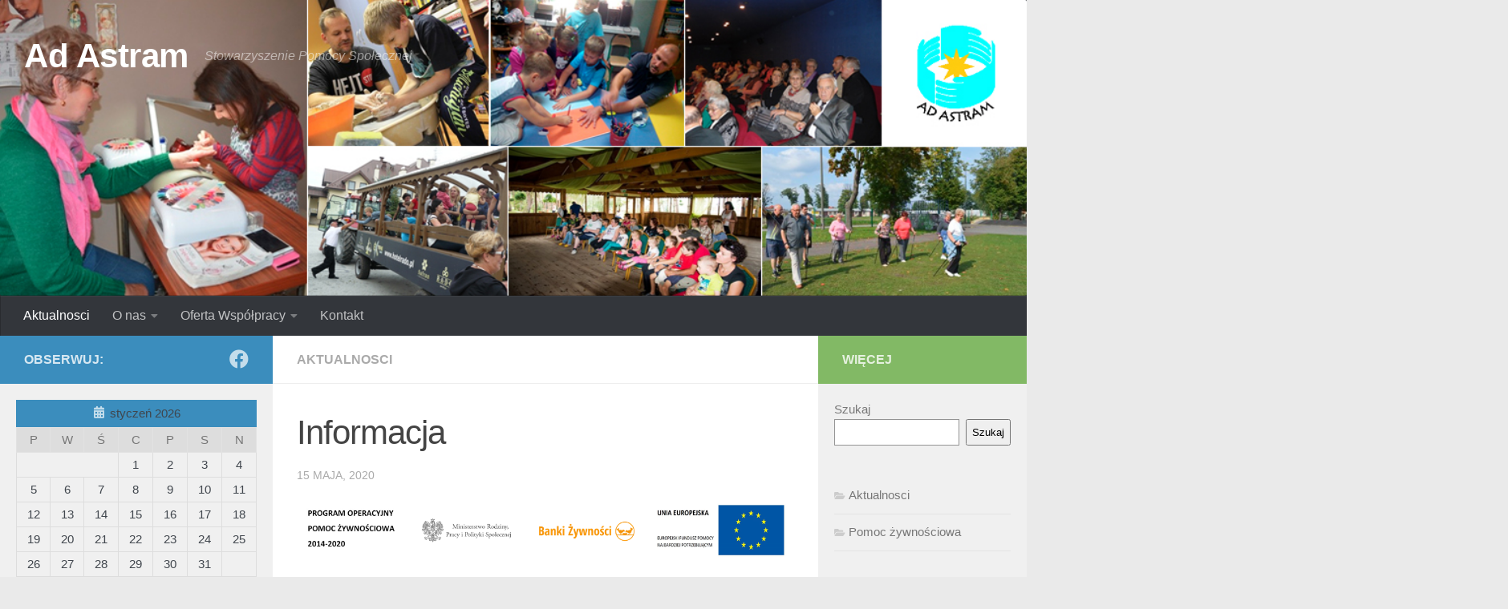

--- FILE ---
content_type: text/html; charset=UTF-8
request_url: http://www.ad-astram.pl/informacja-35/
body_size: 12923
content:
<!DOCTYPE html>
<html class="no-js" lang="pl-PL">
<head>
  <meta charset="UTF-8">
  <meta name="viewport" content="width=device-width, initial-scale=1.0">
  <link rel="profile" href="https://gmpg.org/xfn/11" />
  <link rel="pingback" href="http://www.ad-astram.pl/xmlrpc.php">

  <title>Informacja &#8211; Ad Astram</title>
<meta name='robots' content='max-image-preview:large' />
<script>document.documentElement.className = document.documentElement.className.replace("no-js","js");</script>
<link rel="alternate" type="application/rss+xml" title="Ad Astram &raquo; Kanał z wpisami" href="http://www.ad-astram.pl/feed/" />
<link rel="alternate" type="application/rss+xml" title="Ad Astram &raquo; Kanał z komentarzami" href="http://www.ad-astram.pl/comments/feed/" />
<link rel="alternate" type="application/rss+xml" title="Ad Astram &raquo; Informacja Kanał z komentarzami" href="http://www.ad-astram.pl/informacja-35/feed/" />
<script>
window._wpemojiSettings = {"baseUrl":"https:\/\/s.w.org\/images\/core\/emoji\/14.0.0\/72x72\/","ext":".png","svgUrl":"https:\/\/s.w.org\/images\/core\/emoji\/14.0.0\/svg\/","svgExt":".svg","source":{"concatemoji":"http:\/\/www.ad-astram.pl\/wp-includes\/js\/wp-emoji-release.min.js?ver=6.1.7"}};
/*! This file is auto-generated */
!function(e,a,t){var n,r,o,i=a.createElement("canvas"),p=i.getContext&&i.getContext("2d");function s(e,t){var a=String.fromCharCode,e=(p.clearRect(0,0,i.width,i.height),p.fillText(a.apply(this,e),0,0),i.toDataURL());return p.clearRect(0,0,i.width,i.height),p.fillText(a.apply(this,t),0,0),e===i.toDataURL()}function c(e){var t=a.createElement("script");t.src=e,t.defer=t.type="text/javascript",a.getElementsByTagName("head")[0].appendChild(t)}for(o=Array("flag","emoji"),t.supports={everything:!0,everythingExceptFlag:!0},r=0;r<o.length;r++)t.supports[o[r]]=function(e){if(p&&p.fillText)switch(p.textBaseline="top",p.font="600 32px Arial",e){case"flag":return s([127987,65039,8205,9895,65039],[127987,65039,8203,9895,65039])?!1:!s([55356,56826,55356,56819],[55356,56826,8203,55356,56819])&&!s([55356,57332,56128,56423,56128,56418,56128,56421,56128,56430,56128,56423,56128,56447],[55356,57332,8203,56128,56423,8203,56128,56418,8203,56128,56421,8203,56128,56430,8203,56128,56423,8203,56128,56447]);case"emoji":return!s([129777,127995,8205,129778,127999],[129777,127995,8203,129778,127999])}return!1}(o[r]),t.supports.everything=t.supports.everything&&t.supports[o[r]],"flag"!==o[r]&&(t.supports.everythingExceptFlag=t.supports.everythingExceptFlag&&t.supports[o[r]]);t.supports.everythingExceptFlag=t.supports.everythingExceptFlag&&!t.supports.flag,t.DOMReady=!1,t.readyCallback=function(){t.DOMReady=!0},t.supports.everything||(n=function(){t.readyCallback()},a.addEventListener?(a.addEventListener("DOMContentLoaded",n,!1),e.addEventListener("load",n,!1)):(e.attachEvent("onload",n),a.attachEvent("onreadystatechange",function(){"complete"===a.readyState&&t.readyCallback()})),(e=t.source||{}).concatemoji?c(e.concatemoji):e.wpemoji&&e.twemoji&&(c(e.twemoji),c(e.wpemoji)))}(window,document,window._wpemojiSettings);
</script>
<style>
img.wp-smiley,
img.emoji {
	display: inline !important;
	border: none !important;
	box-shadow: none !important;
	height: 1em !important;
	width: 1em !important;
	margin: 0 0.07em !important;
	vertical-align: -0.1em !important;
	background: none !important;
	padding: 0 !important;
}
</style>
	<link rel='stylesheet' id='wp-block-library-css' href='http://www.ad-astram.pl/wp-includes/css/dist/block-library/style.min.css?ver=6.1.7' media='all' />
<link rel='stylesheet' id='classic-theme-styles-css' href='http://www.ad-astram.pl/wp-includes/css/classic-themes.min.css?ver=1' media='all' />
<style id='global-styles-inline-css'>
body{--wp--preset--color--black: #000000;--wp--preset--color--cyan-bluish-gray: #abb8c3;--wp--preset--color--white: #ffffff;--wp--preset--color--pale-pink: #f78da7;--wp--preset--color--vivid-red: #cf2e2e;--wp--preset--color--luminous-vivid-orange: #ff6900;--wp--preset--color--luminous-vivid-amber: #fcb900;--wp--preset--color--light-green-cyan: #7bdcb5;--wp--preset--color--vivid-green-cyan: #00d084;--wp--preset--color--pale-cyan-blue: #8ed1fc;--wp--preset--color--vivid-cyan-blue: #0693e3;--wp--preset--color--vivid-purple: #9b51e0;--wp--preset--gradient--vivid-cyan-blue-to-vivid-purple: linear-gradient(135deg,rgba(6,147,227,1) 0%,rgb(155,81,224) 100%);--wp--preset--gradient--light-green-cyan-to-vivid-green-cyan: linear-gradient(135deg,rgb(122,220,180) 0%,rgb(0,208,130) 100%);--wp--preset--gradient--luminous-vivid-amber-to-luminous-vivid-orange: linear-gradient(135deg,rgba(252,185,0,1) 0%,rgba(255,105,0,1) 100%);--wp--preset--gradient--luminous-vivid-orange-to-vivid-red: linear-gradient(135deg,rgba(255,105,0,1) 0%,rgb(207,46,46) 100%);--wp--preset--gradient--very-light-gray-to-cyan-bluish-gray: linear-gradient(135deg,rgb(238,238,238) 0%,rgb(169,184,195) 100%);--wp--preset--gradient--cool-to-warm-spectrum: linear-gradient(135deg,rgb(74,234,220) 0%,rgb(151,120,209) 20%,rgb(207,42,186) 40%,rgb(238,44,130) 60%,rgb(251,105,98) 80%,rgb(254,248,76) 100%);--wp--preset--gradient--blush-light-purple: linear-gradient(135deg,rgb(255,206,236) 0%,rgb(152,150,240) 100%);--wp--preset--gradient--blush-bordeaux: linear-gradient(135deg,rgb(254,205,165) 0%,rgb(254,45,45) 50%,rgb(107,0,62) 100%);--wp--preset--gradient--luminous-dusk: linear-gradient(135deg,rgb(255,203,112) 0%,rgb(199,81,192) 50%,rgb(65,88,208) 100%);--wp--preset--gradient--pale-ocean: linear-gradient(135deg,rgb(255,245,203) 0%,rgb(182,227,212) 50%,rgb(51,167,181) 100%);--wp--preset--gradient--electric-grass: linear-gradient(135deg,rgb(202,248,128) 0%,rgb(113,206,126) 100%);--wp--preset--gradient--midnight: linear-gradient(135deg,rgb(2,3,129) 0%,rgb(40,116,252) 100%);--wp--preset--duotone--dark-grayscale: url('#wp-duotone-dark-grayscale');--wp--preset--duotone--grayscale: url('#wp-duotone-grayscale');--wp--preset--duotone--purple-yellow: url('#wp-duotone-purple-yellow');--wp--preset--duotone--blue-red: url('#wp-duotone-blue-red');--wp--preset--duotone--midnight: url('#wp-duotone-midnight');--wp--preset--duotone--magenta-yellow: url('#wp-duotone-magenta-yellow');--wp--preset--duotone--purple-green: url('#wp-duotone-purple-green');--wp--preset--duotone--blue-orange: url('#wp-duotone-blue-orange');--wp--preset--font-size--small: 13px;--wp--preset--font-size--medium: 20px;--wp--preset--font-size--large: 36px;--wp--preset--font-size--x-large: 42px;--wp--preset--spacing--20: 0.44rem;--wp--preset--spacing--30: 0.67rem;--wp--preset--spacing--40: 1rem;--wp--preset--spacing--50: 1.5rem;--wp--preset--spacing--60: 2.25rem;--wp--preset--spacing--70: 3.38rem;--wp--preset--spacing--80: 5.06rem;}:where(.is-layout-flex){gap: 0.5em;}body .is-layout-flow > .alignleft{float: left;margin-inline-start: 0;margin-inline-end: 2em;}body .is-layout-flow > .alignright{float: right;margin-inline-start: 2em;margin-inline-end: 0;}body .is-layout-flow > .aligncenter{margin-left: auto !important;margin-right: auto !important;}body .is-layout-constrained > .alignleft{float: left;margin-inline-start: 0;margin-inline-end: 2em;}body .is-layout-constrained > .alignright{float: right;margin-inline-start: 2em;margin-inline-end: 0;}body .is-layout-constrained > .aligncenter{margin-left: auto !important;margin-right: auto !important;}body .is-layout-constrained > :where(:not(.alignleft):not(.alignright):not(.alignfull)){max-width: var(--wp--style--global--content-size);margin-left: auto !important;margin-right: auto !important;}body .is-layout-constrained > .alignwide{max-width: var(--wp--style--global--wide-size);}body .is-layout-flex{display: flex;}body .is-layout-flex{flex-wrap: wrap;align-items: center;}body .is-layout-flex > *{margin: 0;}:where(.wp-block-columns.is-layout-flex){gap: 2em;}.has-black-color{color: var(--wp--preset--color--black) !important;}.has-cyan-bluish-gray-color{color: var(--wp--preset--color--cyan-bluish-gray) !important;}.has-white-color{color: var(--wp--preset--color--white) !important;}.has-pale-pink-color{color: var(--wp--preset--color--pale-pink) !important;}.has-vivid-red-color{color: var(--wp--preset--color--vivid-red) !important;}.has-luminous-vivid-orange-color{color: var(--wp--preset--color--luminous-vivid-orange) !important;}.has-luminous-vivid-amber-color{color: var(--wp--preset--color--luminous-vivid-amber) !important;}.has-light-green-cyan-color{color: var(--wp--preset--color--light-green-cyan) !important;}.has-vivid-green-cyan-color{color: var(--wp--preset--color--vivid-green-cyan) !important;}.has-pale-cyan-blue-color{color: var(--wp--preset--color--pale-cyan-blue) !important;}.has-vivid-cyan-blue-color{color: var(--wp--preset--color--vivid-cyan-blue) !important;}.has-vivid-purple-color{color: var(--wp--preset--color--vivid-purple) !important;}.has-black-background-color{background-color: var(--wp--preset--color--black) !important;}.has-cyan-bluish-gray-background-color{background-color: var(--wp--preset--color--cyan-bluish-gray) !important;}.has-white-background-color{background-color: var(--wp--preset--color--white) !important;}.has-pale-pink-background-color{background-color: var(--wp--preset--color--pale-pink) !important;}.has-vivid-red-background-color{background-color: var(--wp--preset--color--vivid-red) !important;}.has-luminous-vivid-orange-background-color{background-color: var(--wp--preset--color--luminous-vivid-orange) !important;}.has-luminous-vivid-amber-background-color{background-color: var(--wp--preset--color--luminous-vivid-amber) !important;}.has-light-green-cyan-background-color{background-color: var(--wp--preset--color--light-green-cyan) !important;}.has-vivid-green-cyan-background-color{background-color: var(--wp--preset--color--vivid-green-cyan) !important;}.has-pale-cyan-blue-background-color{background-color: var(--wp--preset--color--pale-cyan-blue) !important;}.has-vivid-cyan-blue-background-color{background-color: var(--wp--preset--color--vivid-cyan-blue) !important;}.has-vivid-purple-background-color{background-color: var(--wp--preset--color--vivid-purple) !important;}.has-black-border-color{border-color: var(--wp--preset--color--black) !important;}.has-cyan-bluish-gray-border-color{border-color: var(--wp--preset--color--cyan-bluish-gray) !important;}.has-white-border-color{border-color: var(--wp--preset--color--white) !important;}.has-pale-pink-border-color{border-color: var(--wp--preset--color--pale-pink) !important;}.has-vivid-red-border-color{border-color: var(--wp--preset--color--vivid-red) !important;}.has-luminous-vivid-orange-border-color{border-color: var(--wp--preset--color--luminous-vivid-orange) !important;}.has-luminous-vivid-amber-border-color{border-color: var(--wp--preset--color--luminous-vivid-amber) !important;}.has-light-green-cyan-border-color{border-color: var(--wp--preset--color--light-green-cyan) !important;}.has-vivid-green-cyan-border-color{border-color: var(--wp--preset--color--vivid-green-cyan) !important;}.has-pale-cyan-blue-border-color{border-color: var(--wp--preset--color--pale-cyan-blue) !important;}.has-vivid-cyan-blue-border-color{border-color: var(--wp--preset--color--vivid-cyan-blue) !important;}.has-vivid-purple-border-color{border-color: var(--wp--preset--color--vivid-purple) !important;}.has-vivid-cyan-blue-to-vivid-purple-gradient-background{background: var(--wp--preset--gradient--vivid-cyan-blue-to-vivid-purple) !important;}.has-light-green-cyan-to-vivid-green-cyan-gradient-background{background: var(--wp--preset--gradient--light-green-cyan-to-vivid-green-cyan) !important;}.has-luminous-vivid-amber-to-luminous-vivid-orange-gradient-background{background: var(--wp--preset--gradient--luminous-vivid-amber-to-luminous-vivid-orange) !important;}.has-luminous-vivid-orange-to-vivid-red-gradient-background{background: var(--wp--preset--gradient--luminous-vivid-orange-to-vivid-red) !important;}.has-very-light-gray-to-cyan-bluish-gray-gradient-background{background: var(--wp--preset--gradient--very-light-gray-to-cyan-bluish-gray) !important;}.has-cool-to-warm-spectrum-gradient-background{background: var(--wp--preset--gradient--cool-to-warm-spectrum) !important;}.has-blush-light-purple-gradient-background{background: var(--wp--preset--gradient--blush-light-purple) !important;}.has-blush-bordeaux-gradient-background{background: var(--wp--preset--gradient--blush-bordeaux) !important;}.has-luminous-dusk-gradient-background{background: var(--wp--preset--gradient--luminous-dusk) !important;}.has-pale-ocean-gradient-background{background: var(--wp--preset--gradient--pale-ocean) !important;}.has-electric-grass-gradient-background{background: var(--wp--preset--gradient--electric-grass) !important;}.has-midnight-gradient-background{background: var(--wp--preset--gradient--midnight) !important;}.has-small-font-size{font-size: var(--wp--preset--font-size--small) !important;}.has-medium-font-size{font-size: var(--wp--preset--font-size--medium) !important;}.has-large-font-size{font-size: var(--wp--preset--font-size--large) !important;}.has-x-large-font-size{font-size: var(--wp--preset--font-size--x-large) !important;}
.wp-block-navigation a:where(:not(.wp-element-button)){color: inherit;}
:where(.wp-block-columns.is-layout-flex){gap: 2em;}
.wp-block-pullquote{font-size: 1.5em;line-height: 1.6;}
</style>
<link rel='stylesheet' id='hueman-main-style-css' href='http://www.ad-astram.pl/wp-content/themes/hueman/assets/front/css/main.min.css?ver=3.7.23' media='all' />
<style id='hueman-main-style-inline-css'>
body { font-family:Arial, sans-serif;font-size:1.00rem }@media only screen and (min-width: 720px) {
        .nav > li { font-size:1.00rem; }
      }.boxed #wrapper, .container-inner { max-width: 1920px; }@media only screen and (min-width: 720px) {
                .boxed .desktop-sticky {
                  width: 1920px;
                }
              }.sidebar .widget { padding-left: 20px; padding-right: 20px; padding-top: 20px; }::selection { background-color: #3b8dbd; }
::-moz-selection { background-color: #3b8dbd; }a,a>span.hu-external::after,.themeform label .required,#flexslider-featured .flex-direction-nav .flex-next:hover,#flexslider-featured .flex-direction-nav .flex-prev:hover,.post-hover:hover .post-title a,.post-title a:hover,.sidebar.s1 .post-nav li a:hover i,.content .post-nav li a:hover i,.post-related a:hover,.sidebar.s1 .widget_rss ul li a,#footer .widget_rss ul li a,.sidebar.s1 .widget_calendar a,#footer .widget_calendar a,.sidebar.s1 .alx-tab .tab-item-category a,.sidebar.s1 .alx-posts .post-item-category a,.sidebar.s1 .alx-tab li:hover .tab-item-title a,.sidebar.s1 .alx-tab li:hover .tab-item-comment a,.sidebar.s1 .alx-posts li:hover .post-item-title a,#footer .alx-tab .tab-item-category a,#footer .alx-posts .post-item-category a,#footer .alx-tab li:hover .tab-item-title a,#footer .alx-tab li:hover .tab-item-comment a,#footer .alx-posts li:hover .post-item-title a,.comment-tabs li.active a,.comment-awaiting-moderation,.child-menu a:hover,.child-menu .current_page_item > a,.wp-pagenavi a{ color: #3b8dbd; }input[type="submit"],.themeform button[type="submit"],.sidebar.s1 .sidebar-top,.sidebar.s1 .sidebar-toggle,#flexslider-featured .flex-control-nav li a.flex-active,.post-tags a:hover,.sidebar.s1 .widget_calendar caption,#footer .widget_calendar caption,.author-bio .bio-avatar:after,.commentlist li.bypostauthor > .comment-body:after,.commentlist li.comment-author-admin > .comment-body:after{ background-color: #3b8dbd; }.post-format .format-container { border-color: #3b8dbd; }.sidebar.s1 .alx-tabs-nav li.active a,#footer .alx-tabs-nav li.active a,.comment-tabs li.active a,.wp-pagenavi a:hover,.wp-pagenavi a:active,.wp-pagenavi span.current{ border-bottom-color: #3b8dbd!important; }.sidebar.s2 .post-nav li a:hover i,
.sidebar.s2 .widget_rss ul li a,
.sidebar.s2 .widget_calendar a,
.sidebar.s2 .alx-tab .tab-item-category a,
.sidebar.s2 .alx-posts .post-item-category a,
.sidebar.s2 .alx-tab li:hover .tab-item-title a,
.sidebar.s2 .alx-tab li:hover .tab-item-comment a,
.sidebar.s2 .alx-posts li:hover .post-item-title a { color: #82b965; }
.sidebar.s2 .sidebar-top,.sidebar.s2 .sidebar-toggle,.post-comments,.jp-play-bar,.jp-volume-bar-value,.sidebar.s2 .widget_calendar caption{ background-color: #82b965; }.sidebar.s2 .alx-tabs-nav li.active a { border-bottom-color: #82b965; }
.post-comments::before { border-right-color: #82b965; }
      .search-expand,
              #nav-topbar.nav-container { background-color: #26272b}@media only screen and (min-width: 720px) {
                #nav-topbar .nav ul { background-color: #26272b; }
              }.is-scrolled #header .nav-container.desktop-sticky,
              .is-scrolled #header .search-expand { background-color: #26272b; background-color: rgba(38,39,43,0.90) }.is-scrolled .topbar-transparent #nav-topbar.desktop-sticky .nav ul { background-color: #26272b; background-color: rgba(38,39,43,0.95) }#header { background-color: #33363b; }
@media only screen and (min-width: 720px) {
  #nav-header .nav ul { background-color: #33363b; }
}
        #header #nav-mobile { background-color: #33363b; }.is-scrolled #header #nav-mobile { background-color: #33363b; background-color: rgba(51,54,59,0.90) }#nav-header.nav-container, #main-header-search .search-expand { background-color: #33363b; }
@media only screen and (min-width: 720px) {
  #nav-header .nav ul { background-color: #33363b; }
}
        img { -webkit-border-radius: 2px; border-radius: 2px; }body { background-color: #eaeaea; }
</style>
<link rel='stylesheet' id='hueman-font-awesome-css' href='http://www.ad-astram.pl/wp-content/themes/hueman/assets/front/css/font-awesome.min.css?ver=3.7.23' media='all' />
<script src='http://www.ad-astram.pl/wp-content/themes/hueman/assets/front/js/libs/mobile-detect.min.js?ver=3.7.23' id='mobile-detect-js' defer></script>
<script src='http://www.ad-astram.pl/wp-includes/js/jquery/jquery.min.js?ver=3.6.1' id='jquery-core-js'></script>
<script src='http://www.ad-astram.pl/wp-includes/js/jquery/jquery-migrate.min.js?ver=3.3.2' id='jquery-migrate-js'></script>
<link rel="https://api.w.org/" href="http://www.ad-astram.pl/wp-json/" /><link rel="alternate" type="application/json" href="http://www.ad-astram.pl/wp-json/wp/v2/posts/1285" /><link rel="EditURI" type="application/rsd+xml" title="RSD" href="http://www.ad-astram.pl/xmlrpc.php?rsd" />
<link rel="wlwmanifest" type="application/wlwmanifest+xml" href="http://www.ad-astram.pl/wp-includes/wlwmanifest.xml" />
<meta name="generator" content="WordPress 6.1.7" />
<link rel="canonical" href="http://www.ad-astram.pl/informacja-35/" />
<link rel='shortlink' href='http://www.ad-astram.pl/?p=1285' />
<link rel="alternate" type="application/json+oembed" href="http://www.ad-astram.pl/wp-json/oembed/1.0/embed?url=http%3A%2F%2Fwww.ad-astram.pl%2Finformacja-35%2F" />
<link rel="alternate" type="text/xml+oembed" href="http://www.ad-astram.pl/wp-json/oembed/1.0/embed?url=http%3A%2F%2Fwww.ad-astram.pl%2Finformacja-35%2F&#038;format=xml" />
    <link rel="preload" as="font" type="font/woff2" href="http://www.ad-astram.pl/wp-content/themes/hueman/assets/front/webfonts/fa-brands-400.woff2?v=5.15.2" crossorigin="anonymous"/>
    <link rel="preload" as="font" type="font/woff2" href="http://www.ad-astram.pl/wp-content/themes/hueman/assets/front/webfonts/fa-regular-400.woff2?v=5.15.2" crossorigin="anonymous"/>
    <link rel="preload" as="font" type="font/woff2" href="http://www.ad-astram.pl/wp-content/themes/hueman/assets/front/webfonts/fa-solid-900.woff2?v=5.15.2" crossorigin="anonymous"/>
  <!--[if lt IE 9]>
<script src="http://www.ad-astram.pl/wp-content/themes/hueman/assets/front/js/ie/html5shiv-printshiv.min.js"></script>
<script src="http://www.ad-astram.pl/wp-content/themes/hueman/assets/front/js/ie/selectivizr.js"></script>
<![endif]-->
<meta name="generator" content="Powered by WPBakery Page Builder - drag and drop page builder for WordPress."/>
<noscript><style> .wpb_animate_when_almost_visible { opacity: 1; }</style></noscript></head>

<body class="post-template-default single single-post postid-1285 single-format-standard wp-embed-responsive col-3cm boxed header-desktop-sticky header-mobile-sticky hu-header-img-natural-height hueman-3-7-23 chrome wpb-js-composer js-comp-ver-6.10.0 vc_responsive">
<svg xmlns="http://www.w3.org/2000/svg" viewBox="0 0 0 0" width="0" height="0" focusable="false" role="none" style="visibility: hidden; position: absolute; left: -9999px; overflow: hidden;" ><defs><filter id="wp-duotone-dark-grayscale"><feColorMatrix color-interpolation-filters="sRGB" type="matrix" values=" .299 .587 .114 0 0 .299 .587 .114 0 0 .299 .587 .114 0 0 .299 .587 .114 0 0 " /><feComponentTransfer color-interpolation-filters="sRGB" ><feFuncR type="table" tableValues="0 0.49803921568627" /><feFuncG type="table" tableValues="0 0.49803921568627" /><feFuncB type="table" tableValues="0 0.49803921568627" /><feFuncA type="table" tableValues="1 1" /></feComponentTransfer><feComposite in2="SourceGraphic" operator="in" /></filter></defs></svg><svg xmlns="http://www.w3.org/2000/svg" viewBox="0 0 0 0" width="0" height="0" focusable="false" role="none" style="visibility: hidden; position: absolute; left: -9999px; overflow: hidden;" ><defs><filter id="wp-duotone-grayscale"><feColorMatrix color-interpolation-filters="sRGB" type="matrix" values=" .299 .587 .114 0 0 .299 .587 .114 0 0 .299 .587 .114 0 0 .299 .587 .114 0 0 " /><feComponentTransfer color-interpolation-filters="sRGB" ><feFuncR type="table" tableValues="0 1" /><feFuncG type="table" tableValues="0 1" /><feFuncB type="table" tableValues="0 1" /><feFuncA type="table" tableValues="1 1" /></feComponentTransfer><feComposite in2="SourceGraphic" operator="in" /></filter></defs></svg><svg xmlns="http://www.w3.org/2000/svg" viewBox="0 0 0 0" width="0" height="0" focusable="false" role="none" style="visibility: hidden; position: absolute; left: -9999px; overflow: hidden;" ><defs><filter id="wp-duotone-purple-yellow"><feColorMatrix color-interpolation-filters="sRGB" type="matrix" values=" .299 .587 .114 0 0 .299 .587 .114 0 0 .299 .587 .114 0 0 .299 .587 .114 0 0 " /><feComponentTransfer color-interpolation-filters="sRGB" ><feFuncR type="table" tableValues="0.54901960784314 0.98823529411765" /><feFuncG type="table" tableValues="0 1" /><feFuncB type="table" tableValues="0.71764705882353 0.25490196078431" /><feFuncA type="table" tableValues="1 1" /></feComponentTransfer><feComposite in2="SourceGraphic" operator="in" /></filter></defs></svg><svg xmlns="http://www.w3.org/2000/svg" viewBox="0 0 0 0" width="0" height="0" focusable="false" role="none" style="visibility: hidden; position: absolute; left: -9999px; overflow: hidden;" ><defs><filter id="wp-duotone-blue-red"><feColorMatrix color-interpolation-filters="sRGB" type="matrix" values=" .299 .587 .114 0 0 .299 .587 .114 0 0 .299 .587 .114 0 0 .299 .587 .114 0 0 " /><feComponentTransfer color-interpolation-filters="sRGB" ><feFuncR type="table" tableValues="0 1" /><feFuncG type="table" tableValues="0 0.27843137254902" /><feFuncB type="table" tableValues="0.5921568627451 0.27843137254902" /><feFuncA type="table" tableValues="1 1" /></feComponentTransfer><feComposite in2="SourceGraphic" operator="in" /></filter></defs></svg><svg xmlns="http://www.w3.org/2000/svg" viewBox="0 0 0 0" width="0" height="0" focusable="false" role="none" style="visibility: hidden; position: absolute; left: -9999px; overflow: hidden;" ><defs><filter id="wp-duotone-midnight"><feColorMatrix color-interpolation-filters="sRGB" type="matrix" values=" .299 .587 .114 0 0 .299 .587 .114 0 0 .299 .587 .114 0 0 .299 .587 .114 0 0 " /><feComponentTransfer color-interpolation-filters="sRGB" ><feFuncR type="table" tableValues="0 0" /><feFuncG type="table" tableValues="0 0.64705882352941" /><feFuncB type="table" tableValues="0 1" /><feFuncA type="table" tableValues="1 1" /></feComponentTransfer><feComposite in2="SourceGraphic" operator="in" /></filter></defs></svg><svg xmlns="http://www.w3.org/2000/svg" viewBox="0 0 0 0" width="0" height="0" focusable="false" role="none" style="visibility: hidden; position: absolute; left: -9999px; overflow: hidden;" ><defs><filter id="wp-duotone-magenta-yellow"><feColorMatrix color-interpolation-filters="sRGB" type="matrix" values=" .299 .587 .114 0 0 .299 .587 .114 0 0 .299 .587 .114 0 0 .299 .587 .114 0 0 " /><feComponentTransfer color-interpolation-filters="sRGB" ><feFuncR type="table" tableValues="0.78039215686275 1" /><feFuncG type="table" tableValues="0 0.94901960784314" /><feFuncB type="table" tableValues="0.35294117647059 0.47058823529412" /><feFuncA type="table" tableValues="1 1" /></feComponentTransfer><feComposite in2="SourceGraphic" operator="in" /></filter></defs></svg><svg xmlns="http://www.w3.org/2000/svg" viewBox="0 0 0 0" width="0" height="0" focusable="false" role="none" style="visibility: hidden; position: absolute; left: -9999px; overflow: hidden;" ><defs><filter id="wp-duotone-purple-green"><feColorMatrix color-interpolation-filters="sRGB" type="matrix" values=" .299 .587 .114 0 0 .299 .587 .114 0 0 .299 .587 .114 0 0 .299 .587 .114 0 0 " /><feComponentTransfer color-interpolation-filters="sRGB" ><feFuncR type="table" tableValues="0.65098039215686 0.40392156862745" /><feFuncG type="table" tableValues="0 1" /><feFuncB type="table" tableValues="0.44705882352941 0.4" /><feFuncA type="table" tableValues="1 1" /></feComponentTransfer><feComposite in2="SourceGraphic" operator="in" /></filter></defs></svg><svg xmlns="http://www.w3.org/2000/svg" viewBox="0 0 0 0" width="0" height="0" focusable="false" role="none" style="visibility: hidden; position: absolute; left: -9999px; overflow: hidden;" ><defs><filter id="wp-duotone-blue-orange"><feColorMatrix color-interpolation-filters="sRGB" type="matrix" values=" .299 .587 .114 0 0 .299 .587 .114 0 0 .299 .587 .114 0 0 .299 .587 .114 0 0 " /><feComponentTransfer color-interpolation-filters="sRGB" ><feFuncR type="table" tableValues="0.098039215686275 1" /><feFuncG type="table" tableValues="0 0.66274509803922" /><feFuncB type="table" tableValues="0.84705882352941 0.41960784313725" /><feFuncA type="table" tableValues="1 1" /></feComponentTransfer><feComposite in2="SourceGraphic" operator="in" /></filter></defs></svg><div id="wrapper">
  <a class="screen-reader-text skip-link" href="#content">Skip to content</a>
  
  <header id="header" class="main-menu-mobile-on one-mobile-menu main_menu header-ads-desktop  topbar-transparent has-header-img">
        <nav class="nav-container group mobile-menu mobile-sticky " id="nav-mobile" data-menu-id="header-1">
  <div class="mobile-title-logo-in-header"><p class="site-title">                  <a class="custom-logo-link" href="http://www.ad-astram.pl/" rel="home" title="Ad Astram | Strona główna">Ad Astram</a>                </p></div>
        
                    <!-- <div class="ham__navbar-toggler collapsed" aria-expanded="false">
          <div class="ham__navbar-span-wrapper">
            <span class="ham-toggler-menu__span"></span>
          </div>
        </div> -->
        <button class="ham__navbar-toggler-two collapsed" title="Menu" aria-expanded="false">
          <span class="ham__navbar-span-wrapper">
            <span class="line line-1"></span>
            <span class="line line-2"></span>
            <span class="line line-3"></span>
          </span>
        </button>
            
      <div class="nav-text"></div>
      <div class="nav-wrap container">
                  <ul class="nav container-inner group mobile-search">
                            <li>
                  <form role="search" method="get" class="search-form" action="http://www.ad-astram.pl/">
				<label>
					<span class="screen-reader-text">Szukaj:</span>
					<input type="search" class="search-field" placeholder="Szukaj &hellip;" value="" name="s" />
				</label>
				<input type="submit" class="search-submit" value="Szukaj" />
			</form>                </li>
                      </ul>
                <ul id="menu-ad-astram-menu" class="nav container-inner group"><li id="menu-item-2162" class="menu-item menu-item-type-taxonomy menu-item-object-category current-post-ancestor current-menu-parent current-post-parent menu-item-2162"><a href="http://www.ad-astram.pl/category/aktualnosci/">Aktualnosci</a></li>
<li id="menu-item-2133" class="menu-item menu-item-type-post_type menu-item-object-page menu-item-has-children menu-item-2133"><a href="http://www.ad-astram.pl/o-nas/">O nas</a>
<ul class="sub-menu">
	<li id="menu-item-2137" class="menu-item menu-item-type-post_type menu-item-object-page menu-item-2137"><a href="http://www.ad-astram.pl/cel/">Cel</a></li>
	<li id="menu-item-2163" class="menu-item menu-item-type-taxonomy menu-item-object-category menu-item-2163"><a href="http://www.ad-astram.pl/category/pomoc-zywnosciowa/">Pomoc żywnościowa</a></li>
	<li id="menu-item-2134" class="menu-item menu-item-type-post_type menu-item-object-page menu-item-has-children menu-item-2134"><a href="http://www.ad-astram.pl/zrealizowane-projekty-i-programy/">Zrealizowane projekty i programy</a>
	<ul class="sub-menu">
		<li id="menu-item-2150" class="menu-item menu-item-type-post_type menu-item-object-page menu-item-2150"><a href="http://www.ad-astram.pl/rok-2014/">Rok 2014</a></li>
		<li id="menu-item-2151" class="menu-item menu-item-type-post_type menu-item-object-page menu-item-2151"><a href="http://www.ad-astram.pl/rok-2013/">Rok 2013</a></li>
		<li id="menu-item-2152" class="menu-item menu-item-type-post_type menu-item-object-page menu-item-2152"><a href="http://www.ad-astram.pl/rok-2012/">Rok 2012</a></li>
		<li id="menu-item-2153" class="menu-item menu-item-type-post_type menu-item-object-page menu-item-2153"><a href="http://www.ad-astram.pl/rok-2011/">Rok 2011</a></li>
		<li id="menu-item-2154" class="menu-item menu-item-type-post_type menu-item-object-page menu-item-2154"><a href="http://www.ad-astram.pl/rok-2010/">Rok 2010</a></li>
		<li id="menu-item-2155" class="menu-item menu-item-type-post_type menu-item-object-page menu-item-2155"><a href="http://www.ad-astram.pl/rok-2009/">Rok 2009</a></li>
		<li id="menu-item-2156" class="menu-item menu-item-type-post_type menu-item-object-page menu-item-2156"><a href="http://www.ad-astram.pl/rok-2008/">Rok 2008</a></li>
		<li id="menu-item-2157" class="menu-item menu-item-type-post_type menu-item-object-page menu-item-2157"><a href="http://www.ad-astram.pl/rok-2007/">Rok 2007</a></li>
	</ul>
</li>
	<li id="menu-item-2140" class="menu-item menu-item-type-post_type menu-item-object-page menu-item-has-children menu-item-2140"><a href="http://www.ad-astram.pl/sprawozdania/">Sprawozdania</a>
	<ul class="sub-menu">
		<li id="menu-item-2462" class="menu-item menu-item-type-taxonomy menu-item-object-category menu-item-2462"><a href="http://www.ad-astram.pl/category/sprawozdania/">Sprawozdania</a></li>
	</ul>
</li>
	<li id="menu-item-2138" class="menu-item menu-item-type-post_type menu-item-object-page menu-item-2138"><a href="http://www.ad-astram.pl/1-procent/">1.5 Procent</a></li>
</ul>
</li>
<li id="menu-item-2135" class="menu-item menu-item-type-post_type menu-item-object-page menu-item-has-children menu-item-2135"><a href="http://www.ad-astram.pl/oferta-wspolpracy/">Oferta Współpracy</a>
<ul class="sub-menu">
	<li id="menu-item-2139" class="menu-item menu-item-type-post_type menu-item-object-page menu-item-2139"><a href="http://www.ad-astram.pl/wypozyczalnia-strojow-karnawalowych/">Wypożyczalnia strojów karnawałowych</a></li>
</ul>
</li>
<li id="menu-item-2136" class="menu-item menu-item-type-post_type menu-item-object-page menu-item-2136"><a href="http://www.ad-astram.pl/kontakt/">Kontakt</a></li>
</ul>      </div>
</nav><!--/#nav-topbar-->  
  
  <div class="container group">
        <div class="container-inner">

                <div id="header-image-wrap">
              <div class="group hu-pad central-header-zone">
                                        <div class="logo-tagline-group">
                          <p class="site-title">                  <a class="custom-logo-link" href="http://www.ad-astram.pl/" rel="home" title="Ad Astram | Strona główna">Ad Astram</a>                </p>                                                        <p class="site-description">Stowarzyszenie Pomocy Społecznej</p>
                                                </div>
                                                          <div id="header-widgets">
                                                </div><!--/#header-ads-->
                                </div>

              <a href="http://www.ad-astram.pl/" rel="home"><img src="http://www.ad-astram.pl/wp-content/uploads/2023/03/banner-1.jpg" width="1040" height="300" alt="" class="new-site-image" srcset="http://www.ad-astram.pl/wp-content/uploads/2023/03/banner-1.jpg 1040w, http://www.ad-astram.pl/wp-content/uploads/2023/03/banner-1-300x87.jpg 300w, http://www.ad-astram.pl/wp-content/uploads/2023/03/banner-1-1024x295.jpg 1024w, http://www.ad-astram.pl/wp-content/uploads/2023/03/banner-1-768x222.jpg 768w" sizes="(max-width: 1040px) 100vw, 1040px" /></a>          </div>
      
                <nav class="nav-container group desktop-menu " id="nav-header" data-menu-id="header-2">
    <div class="nav-text"><!-- put your mobile menu text here --></div>

  <div class="nav-wrap container">
        <ul id="menu-ad-astram-menu-1" class="nav container-inner group"><li class="menu-item menu-item-type-taxonomy menu-item-object-category current-post-ancestor current-menu-parent current-post-parent menu-item-2162"><a href="http://www.ad-astram.pl/category/aktualnosci/">Aktualnosci</a></li>
<li class="menu-item menu-item-type-post_type menu-item-object-page menu-item-has-children menu-item-2133"><a href="http://www.ad-astram.pl/o-nas/">O nas</a>
<ul class="sub-menu">
	<li class="menu-item menu-item-type-post_type menu-item-object-page menu-item-2137"><a href="http://www.ad-astram.pl/cel/">Cel</a></li>
	<li class="menu-item menu-item-type-taxonomy menu-item-object-category menu-item-2163"><a href="http://www.ad-astram.pl/category/pomoc-zywnosciowa/">Pomoc żywnościowa</a></li>
	<li class="menu-item menu-item-type-post_type menu-item-object-page menu-item-has-children menu-item-2134"><a href="http://www.ad-astram.pl/zrealizowane-projekty-i-programy/">Zrealizowane projekty i programy</a>
	<ul class="sub-menu">
		<li class="menu-item menu-item-type-post_type menu-item-object-page menu-item-2150"><a href="http://www.ad-astram.pl/rok-2014/">Rok 2014</a></li>
		<li class="menu-item menu-item-type-post_type menu-item-object-page menu-item-2151"><a href="http://www.ad-astram.pl/rok-2013/">Rok 2013</a></li>
		<li class="menu-item menu-item-type-post_type menu-item-object-page menu-item-2152"><a href="http://www.ad-astram.pl/rok-2012/">Rok 2012</a></li>
		<li class="menu-item menu-item-type-post_type menu-item-object-page menu-item-2153"><a href="http://www.ad-astram.pl/rok-2011/">Rok 2011</a></li>
		<li class="menu-item menu-item-type-post_type menu-item-object-page menu-item-2154"><a href="http://www.ad-astram.pl/rok-2010/">Rok 2010</a></li>
		<li class="menu-item menu-item-type-post_type menu-item-object-page menu-item-2155"><a href="http://www.ad-astram.pl/rok-2009/">Rok 2009</a></li>
		<li class="menu-item menu-item-type-post_type menu-item-object-page menu-item-2156"><a href="http://www.ad-astram.pl/rok-2008/">Rok 2008</a></li>
		<li class="menu-item menu-item-type-post_type menu-item-object-page menu-item-2157"><a href="http://www.ad-astram.pl/rok-2007/">Rok 2007</a></li>
	</ul>
</li>
	<li class="menu-item menu-item-type-post_type menu-item-object-page menu-item-has-children menu-item-2140"><a href="http://www.ad-astram.pl/sprawozdania/">Sprawozdania</a>
	<ul class="sub-menu">
		<li class="menu-item menu-item-type-taxonomy menu-item-object-category menu-item-2462"><a href="http://www.ad-astram.pl/category/sprawozdania/">Sprawozdania</a></li>
	</ul>
</li>
	<li class="menu-item menu-item-type-post_type menu-item-object-page menu-item-2138"><a href="http://www.ad-astram.pl/1-procent/">1.5 Procent</a></li>
</ul>
</li>
<li class="menu-item menu-item-type-post_type menu-item-object-page menu-item-has-children menu-item-2135"><a href="http://www.ad-astram.pl/oferta-wspolpracy/">Oferta Współpracy</a>
<ul class="sub-menu">
	<li class="menu-item menu-item-type-post_type menu-item-object-page menu-item-2139"><a href="http://www.ad-astram.pl/wypozyczalnia-strojow-karnawalowych/">Wypożyczalnia strojów karnawałowych</a></li>
</ul>
</li>
<li class="menu-item menu-item-type-post_type menu-item-object-page menu-item-2136"><a href="http://www.ad-astram.pl/kontakt/">Kontakt</a></li>
</ul>  </div>
</nav><!--/#nav-header-->      
    </div><!--/.container-inner-->
      </div><!--/.container-->

</header><!--/#header-->
  
  <div class="container" id="page">
    <div class="container-inner">
            <div class="main">
        <div class="main-inner group">
          
              <main class="content" id="content">
              <div class="page-title hu-pad group">
          	    		<ul class="meta-single group">
    			<li class="category"><a href="http://www.ad-astram.pl/category/aktualnosci/" rel="category tag">Aktualnosci</a></li>
    			    		</ul>
            
    </div><!--/.page-title-->
          <div class="hu-pad group">
              <article class="post-1285 post type-post status-publish format-standard hentry category-aktualnosci">
    <div class="post-inner group">

      <h1 class="post-title entry-title">Informacja</h1>
  <p class="post-byline">
                                      <time class="published" datetime="2020-05-15T09:02:00+01:00">15 maja, 2020</time>
                      </p>

                                
      <div class="clear"></div>

      <div class="entry themeform">
        <div class="entry-inner">
          <p style="text-align: justify;"><a href="http://ad-astram.pl/wp-content/uploads/2023/03/Loga_na_strony_intrnetowe.png"><img decoding="async" class="alignnone size-large wp-image-648" src="http://ad-astram.pl/wp-content/uploads/2023/03/Loga_na_strony_intrnetowe.png" alt="Loga_na_strony_intrnetowe" width="960" height="133"></a></p>
<p style="text-align: justify;">&nbsp;<strong>PROGRAM OPERACYJNY POMOC ŻYWNOŚCIOWA 2014-2020</strong></p>
<p style="text-align: justify;"><strong>JEST WSPÓŁFINANSOWANY Z EUROPEJSKIEGO FUNDUSZU POMOCY NAJBARDZIEJ POTRZEBUJĄCYM</strong><strong> PODROGRAM 2019</strong></p>
<p style="text-align: justify;">&nbsp;Stowarzyszenie Pomocy Społecznej „AD ASTRAM” w Dębicy informuje, że w dniu 29 maja 2020 r. o godz. 8<sup>00</sup> &#8211; 14<sup>00 </sup>przy Magazynie Żywności ul.&nbsp;Ratuszowa, będzie prowadziło bezpłatne działanie towarzyszące w&nbsp;ramach Programu Operacyjnego Pomoc Żywnościowa 2014 &#8211; 2020 współfinansowanego z Europejskiego Funduszu Pomocy Najbardziej Potrzebującym w Podprogramie 2019 pt. „Jak nie marnować jedzenia? Praktyczne wskazówki &#8211; przepisy”.</p>
<p style="text-align: justify;">&nbsp;Wyrzucamy żywność dlatego, że kupujemy za dużo i nie jesteśmy w stanie dopasować zakupionych ilości jedzenia do faktycznych potrzeb swojej rodziny. W ramach działań towarzyszących podpowiadamy, jak ograniczyć marnowanie żywności, jak wykorzystać je do końca, co pozwoli oszczędzić czas i pieniądze.</p>
<p style="text-align: justify;">Zarząd Stowarzyszenia Pomocy Społecznej</p>
<p style="text-align: justify;">Ad Astram w Dębicy</p>
          <nav class="pagination group">
                      </nav><!--/.pagination-->
        </div>

        
        <div class="clear"></div>
      </div><!--/.entry-->

    </div><!--/.post-inner-->
  </article><!--/.post-->

<div class="clear"></div>



	<ul class="post-nav group">
				<li class="next"><strong>Następny post&nbsp;</strong><a href="http://www.ad-astram.pl/1287/" rel="next"><i class="fas fa-chevron-right"></i><span>Następny wpis</span></a></li>
		
				<li class="previous"><strong>Poprzedni post&nbsp;</strong><a href="http://www.ad-astram.pl/1283/" rel="prev"><i class="fas fa-chevron-left"></i><span>Poprzedni wpis</span></a></li>
			</ul>


          </div><!--/.hu-pad-->
            </main><!--/.content-->
          

	<div class="sidebar s1 collapsed" data-position="left" data-layout="col-3cm" data-sb-id="s1">

		<button class="sidebar-toggle" title="Rozwiń panel boczny"><i class="fas sidebar-toggle-arrows"></i></button>

		<div class="sidebar-content">

			           			<div class="sidebar-top group">
                        <p>Obserwuj:</p>                    <ul class="social-links"><li><a rel="nofollow noopener noreferrer" class="social-tooltip"  title="Obserwuj na: Facebook" aria-label="Obserwuj na: Facebook" href="https://www.facebook.com/debicamok" target="_blank" ><i class="fab fa-facebook"></i></a></li></ul>  			</div>
			
			
			
			<div id="block-12" class="widget widget_block widget_calendar"><div class="wp-block-calendar"><table id="wp-calendar" class="wp-calendar-table">
	<caption>styczeń 2026</caption>
	<thead>
	<tr>
		<th scope="col" title="poniedziałek">P</th>
		<th scope="col" title="wtorek">W</th>
		<th scope="col" title="środa">Ś</th>
		<th scope="col" title="czwartek">C</th>
		<th scope="col" title="piątek">P</th>
		<th scope="col" title="sobota">S</th>
		<th scope="col" title="niedziela">N</th>
	</tr>
	</thead>
	<tbody>
	<tr>
		<td colspan="3" class="pad">&nbsp;</td><td>1</td><td>2</td><td>3</td><td>4</td>
	</tr>
	<tr>
		<td>5</td><td>6</td><td>7</td><td>8</td><td>9</td><td>10</td><td>11</td>
	</tr>
	<tr>
		<td>12</td><td>13</td><td>14</td><td>15</td><td>16</td><td>17</td><td>18</td>
	</tr>
	<tr>
		<td>19</td><td>20</td><td>21</td><td>22</td><td>23</td><td id="today">24</td><td>25</td>
	</tr>
	<tr>
		<td>26</td><td>27</td><td>28</td><td>29</td><td>30</td><td>31</td>
		<td class="pad" colspan="1">&nbsp;</td>
	</tr>
	</tbody>
	</table><nav aria-label="Poprzednie i następne miesiące" class="wp-calendar-nav">
		<span class="wp-calendar-nav-prev"><a href="http://www.ad-astram.pl/2025/12/">&laquo; gru</a></span>
		<span class="pad">&nbsp;</span>
		<span class="wp-calendar-nav-next">&nbsp;</span>
	</nav></div></div><div id="block-11" class="widget widget_block widget_archive"><ul class=" wp-block-archives-list wp-block-archives">	<li><a href='http://www.ad-astram.pl/2025/12/'>grudzień 2025</a></li>
	<li><a href='http://www.ad-astram.pl/2025/11/'>listopad 2025</a></li>
	<li><a href='http://www.ad-astram.pl/2025/10/'>październik 2025</a></li>
	<li><a href='http://www.ad-astram.pl/2025/09/'>wrzesień 2025</a></li>
	<li><a href='http://www.ad-astram.pl/2025/07/'>lipiec 2025</a></li>
	<li><a href='http://www.ad-astram.pl/2025/06/'>czerwiec 2025</a></li>
	<li><a href='http://www.ad-astram.pl/2025/05/'>maj 2025</a></li>
	<li><a href='http://www.ad-astram.pl/2025/04/'>kwiecień 2025</a></li>
	<li><a href='http://www.ad-astram.pl/2025/02/'>luty 2025</a></li>
	<li><a href='http://www.ad-astram.pl/2024/12/'>grudzień 2024</a></li>
	<li><a href='http://www.ad-astram.pl/2024/09/'>wrzesień 2024</a></li>
	<li><a href='http://www.ad-astram.pl/2024/08/'>sierpień 2024</a></li>
	<li><a href='http://www.ad-astram.pl/2024/07/'>lipiec 2024</a></li>
	<li><a href='http://www.ad-astram.pl/2024/06/'>czerwiec 2024</a></li>
	<li><a href='http://www.ad-astram.pl/2024/05/'>maj 2024</a></li>
	<li><a href='http://www.ad-astram.pl/2024/03/'>marzec 2024</a></li>
	<li><a href='http://www.ad-astram.pl/2023/12/'>grudzień 2023</a></li>
	<li><a href='http://www.ad-astram.pl/2023/09/'>wrzesień 2023</a></li>
	<li><a href='http://www.ad-astram.pl/2023/08/'>sierpień 2023</a></li>
	<li><a href='http://www.ad-astram.pl/2023/07/'>lipiec 2023</a></li>
	<li><a href='http://www.ad-astram.pl/2023/04/'>kwiecień 2023</a></li>
	<li><a href='http://www.ad-astram.pl/2022/12/'>grudzień 2022</a></li>
	<li><a href='http://www.ad-astram.pl/2022/11/'>listopad 2022</a></li>
	<li><a href='http://www.ad-astram.pl/2022/10/'>październik 2022</a></li>
	<li><a href='http://www.ad-astram.pl/2022/09/'>wrzesień 2022</a></li>
	<li><a href='http://www.ad-astram.pl/2022/08/'>sierpień 2022</a></li>
	<li><a href='http://www.ad-astram.pl/2022/07/'>lipiec 2022</a></li>
	<li><a href='http://www.ad-astram.pl/2022/06/'>czerwiec 2022</a></li>
	<li><a href='http://www.ad-astram.pl/2022/04/'>kwiecień 2022</a></li>
	<li><a href='http://www.ad-astram.pl/2022/03/'>marzec 2022</a></li>
	<li><a href='http://www.ad-astram.pl/2022/02/'>luty 2022</a></li>
	<li><a href='http://www.ad-astram.pl/2021/12/'>grudzień 2021</a></li>
	<li><a href='http://www.ad-astram.pl/2021/11/'>listopad 2021</a></li>
	<li><a href='http://www.ad-astram.pl/2021/10/'>październik 2021</a></li>
	<li><a href='http://www.ad-astram.pl/2021/09/'>wrzesień 2021</a></li>
	<li><a href='http://www.ad-astram.pl/2021/08/'>sierpień 2021</a></li>
	<li><a href='http://www.ad-astram.pl/2021/05/'>maj 2021</a></li>
	<li><a href='http://www.ad-astram.pl/2020/12/'>grudzień 2020</a></li>
	<li><a href='http://www.ad-astram.pl/2020/11/'>listopad 2020</a></li>
	<li><a href='http://www.ad-astram.pl/2020/09/'>wrzesień 2020</a></li>
	<li><a href='http://www.ad-astram.pl/2020/07/'>lipiec 2020</a></li>
	<li><a href='http://www.ad-astram.pl/2020/06/'>czerwiec 2020</a></li>
	<li><a href='http://www.ad-astram.pl/2020/05/'>maj 2020</a></li>
	<li><a href='http://www.ad-astram.pl/2020/04/'>kwiecień 2020</a></li>
	<li><a href='http://www.ad-astram.pl/2020/03/'>marzec 2020</a></li>
	<li><a href='http://www.ad-astram.pl/2020/02/'>luty 2020</a></li>
	<li><a href='http://www.ad-astram.pl/2020/01/'>styczeń 2020</a></li>
	<li><a href='http://www.ad-astram.pl/2019/12/'>grudzień 2019</a></li>
	<li><a href='http://www.ad-astram.pl/2019/09/'>wrzesień 2019</a></li>
	<li><a href='http://www.ad-astram.pl/2019/07/'>lipiec 2019</a></li>
	<li><a href='http://www.ad-astram.pl/2019/06/'>czerwiec 2019</a></li>
	<li><a href='http://www.ad-astram.pl/2019/05/'>maj 2019</a></li>
	<li><a href='http://www.ad-astram.pl/2019/04/'>kwiecień 2019</a></li>
	<li><a href='http://www.ad-astram.pl/2019/03/'>marzec 2019</a></li>
	<li><a href='http://www.ad-astram.pl/2019/02/'>luty 2019</a></li>
	<li><a href='http://www.ad-astram.pl/2019/01/'>styczeń 2019</a></li>
	<li><a href='http://www.ad-astram.pl/2018/12/'>grudzień 2018</a></li>
	<li><a href='http://www.ad-astram.pl/2018/11/'>listopad 2018</a></li>
	<li><a href='http://www.ad-astram.pl/2018/10/'>październik 2018</a></li>
	<li><a href='http://www.ad-astram.pl/2018/09/'>wrzesień 2018</a></li>
	<li><a href='http://www.ad-astram.pl/2018/08/'>sierpień 2018</a></li>
	<li><a href='http://www.ad-astram.pl/2018/07/'>lipiec 2018</a></li>
	<li><a href='http://www.ad-astram.pl/2018/06/'>czerwiec 2018</a></li>
	<li><a href='http://www.ad-astram.pl/2018/05/'>maj 2018</a></li>
	<li><a href='http://www.ad-astram.pl/2018/03/'>marzec 2018</a></li>
	<li><a href='http://www.ad-astram.pl/2018/02/'>luty 2018</a></li>
	<li><a href='http://www.ad-astram.pl/2018/01/'>styczeń 2018</a></li>
	<li><a href='http://www.ad-astram.pl/2017/12/'>grudzień 2017</a></li>
	<li><a href='http://www.ad-astram.pl/2017/11/'>listopad 2017</a></li>
	<li><a href='http://www.ad-astram.pl/2017/10/'>październik 2017</a></li>
	<li><a href='http://www.ad-astram.pl/2017/09/'>wrzesień 2017</a></li>
	<li><a href='http://www.ad-astram.pl/2017/07/'>lipiec 2017</a></li>
	<li><a href='http://www.ad-astram.pl/2017/06/'>czerwiec 2017</a></li>
	<li><a href='http://www.ad-astram.pl/2017/05/'>maj 2017</a></li>
	<li><a href='http://www.ad-astram.pl/2017/04/'>kwiecień 2017</a></li>
	<li><a href='http://www.ad-astram.pl/2017/03/'>marzec 2017</a></li>
	<li><a href='http://www.ad-astram.pl/2017/02/'>luty 2017</a></li>
	<li><a href='http://www.ad-astram.pl/2017/01/'>styczeń 2017</a></li>
	<li><a href='http://www.ad-astram.pl/2016/12/'>grudzień 2016</a></li>
	<li><a href='http://www.ad-astram.pl/2016/11/'>listopad 2016</a></li>
	<li><a href='http://www.ad-astram.pl/2016/10/'>październik 2016</a></li>
	<li><a href='http://www.ad-astram.pl/2016/09/'>wrzesień 2016</a></li>
	<li><a href='http://www.ad-astram.pl/2016/08/'>sierpień 2016</a></li>
	<li><a href='http://www.ad-astram.pl/2016/07/'>lipiec 2016</a></li>
	<li><a href='http://www.ad-astram.pl/2016/06/'>czerwiec 2016</a></li>
	<li><a href='http://www.ad-astram.pl/2016/05/'>maj 2016</a></li>
	<li><a href='http://www.ad-astram.pl/2016/04/'>kwiecień 2016</a></li>
	<li><a href='http://www.ad-astram.pl/2016/02/'>luty 2016</a></li>
</ul></div><div id="block-2" class="widget widget_block widget_search"><form role="search" method="get" action="http://www.ad-astram.pl/" class="wp-block-search__no-button wp-block-search"><label for="wp-block-search__input-1" class="wp-block-search__label" >Szukaj</label><div class="wp-block-search__inside-wrapper " ><input type="search" id="wp-block-search__input-1" class="wp-block-search__input wp-block-search__input" name="s" value="" placeholder=""  required /></div></form></div><div id="block-5" class="widget widget_block">
<div class="is-layout-flow wp-block-group"><div class="wp-block-group__inner-container">
<p></p>


<ul class=" wp-block-archives-list wp-block-archives">	<li><a href='http://www.ad-astram.pl/2025/12/'>grudzień 2025</a></li>
	<li><a href='http://www.ad-astram.pl/2025/11/'>listopad 2025</a></li>
	<li><a href='http://www.ad-astram.pl/2025/10/'>październik 2025</a></li>
	<li><a href='http://www.ad-astram.pl/2025/09/'>wrzesień 2025</a></li>
	<li><a href='http://www.ad-astram.pl/2025/07/'>lipiec 2025</a></li>
	<li><a href='http://www.ad-astram.pl/2025/06/'>czerwiec 2025</a></li>
	<li><a href='http://www.ad-astram.pl/2025/05/'>maj 2025</a></li>
	<li><a href='http://www.ad-astram.pl/2025/04/'>kwiecień 2025</a></li>
	<li><a href='http://www.ad-astram.pl/2025/02/'>luty 2025</a></li>
	<li><a href='http://www.ad-astram.pl/2024/12/'>grudzień 2024</a></li>
	<li><a href='http://www.ad-astram.pl/2024/09/'>wrzesień 2024</a></li>
	<li><a href='http://www.ad-astram.pl/2024/08/'>sierpień 2024</a></li>
	<li><a href='http://www.ad-astram.pl/2024/07/'>lipiec 2024</a></li>
	<li><a href='http://www.ad-astram.pl/2024/06/'>czerwiec 2024</a></li>
	<li><a href='http://www.ad-astram.pl/2024/05/'>maj 2024</a></li>
	<li><a href='http://www.ad-astram.pl/2024/03/'>marzec 2024</a></li>
	<li><a href='http://www.ad-astram.pl/2023/12/'>grudzień 2023</a></li>
	<li><a href='http://www.ad-astram.pl/2023/09/'>wrzesień 2023</a></li>
	<li><a href='http://www.ad-astram.pl/2023/08/'>sierpień 2023</a></li>
	<li><a href='http://www.ad-astram.pl/2023/07/'>lipiec 2023</a></li>
	<li><a href='http://www.ad-astram.pl/2023/04/'>kwiecień 2023</a></li>
	<li><a href='http://www.ad-astram.pl/2022/12/'>grudzień 2022</a></li>
	<li><a href='http://www.ad-astram.pl/2022/11/'>listopad 2022</a></li>
	<li><a href='http://www.ad-astram.pl/2022/10/'>październik 2022</a></li>
	<li><a href='http://www.ad-astram.pl/2022/09/'>wrzesień 2022</a></li>
	<li><a href='http://www.ad-astram.pl/2022/08/'>sierpień 2022</a></li>
	<li><a href='http://www.ad-astram.pl/2022/07/'>lipiec 2022</a></li>
	<li><a href='http://www.ad-astram.pl/2022/06/'>czerwiec 2022</a></li>
	<li><a href='http://www.ad-astram.pl/2022/04/'>kwiecień 2022</a></li>
	<li><a href='http://www.ad-astram.pl/2022/03/'>marzec 2022</a></li>
	<li><a href='http://www.ad-astram.pl/2022/02/'>luty 2022</a></li>
	<li><a href='http://www.ad-astram.pl/2021/12/'>grudzień 2021</a></li>
	<li><a href='http://www.ad-astram.pl/2021/11/'>listopad 2021</a></li>
	<li><a href='http://www.ad-astram.pl/2021/10/'>październik 2021</a></li>
	<li><a href='http://www.ad-astram.pl/2021/09/'>wrzesień 2021</a></li>
	<li><a href='http://www.ad-astram.pl/2021/08/'>sierpień 2021</a></li>
	<li><a href='http://www.ad-astram.pl/2021/05/'>maj 2021</a></li>
	<li><a href='http://www.ad-astram.pl/2020/12/'>grudzień 2020</a></li>
	<li><a href='http://www.ad-astram.pl/2020/11/'>listopad 2020</a></li>
	<li><a href='http://www.ad-astram.pl/2020/09/'>wrzesień 2020</a></li>
	<li><a href='http://www.ad-astram.pl/2020/07/'>lipiec 2020</a></li>
	<li><a href='http://www.ad-astram.pl/2020/06/'>czerwiec 2020</a></li>
	<li><a href='http://www.ad-astram.pl/2020/05/'>maj 2020</a></li>
	<li><a href='http://www.ad-astram.pl/2020/04/'>kwiecień 2020</a></li>
	<li><a href='http://www.ad-astram.pl/2020/03/'>marzec 2020</a></li>
	<li><a href='http://www.ad-astram.pl/2020/02/'>luty 2020</a></li>
	<li><a href='http://www.ad-astram.pl/2020/01/'>styczeń 2020</a></li>
	<li><a href='http://www.ad-astram.pl/2019/12/'>grudzień 2019</a></li>
	<li><a href='http://www.ad-astram.pl/2019/09/'>wrzesień 2019</a></li>
	<li><a href='http://www.ad-astram.pl/2019/07/'>lipiec 2019</a></li>
	<li><a href='http://www.ad-astram.pl/2019/06/'>czerwiec 2019</a></li>
	<li><a href='http://www.ad-astram.pl/2019/05/'>maj 2019</a></li>
	<li><a href='http://www.ad-astram.pl/2019/04/'>kwiecień 2019</a></li>
	<li><a href='http://www.ad-astram.pl/2019/03/'>marzec 2019</a></li>
	<li><a href='http://www.ad-astram.pl/2019/02/'>luty 2019</a></li>
	<li><a href='http://www.ad-astram.pl/2019/01/'>styczeń 2019</a></li>
	<li><a href='http://www.ad-astram.pl/2018/12/'>grudzień 2018</a></li>
	<li><a href='http://www.ad-astram.pl/2018/11/'>listopad 2018</a></li>
	<li><a href='http://www.ad-astram.pl/2018/10/'>październik 2018</a></li>
	<li><a href='http://www.ad-astram.pl/2018/09/'>wrzesień 2018</a></li>
	<li><a href='http://www.ad-astram.pl/2018/08/'>sierpień 2018</a></li>
	<li><a href='http://www.ad-astram.pl/2018/07/'>lipiec 2018</a></li>
	<li><a href='http://www.ad-astram.pl/2018/06/'>czerwiec 2018</a></li>
	<li><a href='http://www.ad-astram.pl/2018/05/'>maj 2018</a></li>
	<li><a href='http://www.ad-astram.pl/2018/03/'>marzec 2018</a></li>
	<li><a href='http://www.ad-astram.pl/2018/02/'>luty 2018</a></li>
	<li><a href='http://www.ad-astram.pl/2018/01/'>styczeń 2018</a></li>
	<li><a href='http://www.ad-astram.pl/2017/12/'>grudzień 2017</a></li>
	<li><a href='http://www.ad-astram.pl/2017/11/'>listopad 2017</a></li>
	<li><a href='http://www.ad-astram.pl/2017/10/'>październik 2017</a></li>
	<li><a href='http://www.ad-astram.pl/2017/09/'>wrzesień 2017</a></li>
	<li><a href='http://www.ad-astram.pl/2017/07/'>lipiec 2017</a></li>
	<li><a href='http://www.ad-astram.pl/2017/06/'>czerwiec 2017</a></li>
	<li><a href='http://www.ad-astram.pl/2017/05/'>maj 2017</a></li>
	<li><a href='http://www.ad-astram.pl/2017/04/'>kwiecień 2017</a></li>
	<li><a href='http://www.ad-astram.pl/2017/03/'>marzec 2017</a></li>
	<li><a href='http://www.ad-astram.pl/2017/02/'>luty 2017</a></li>
	<li><a href='http://www.ad-astram.pl/2017/01/'>styczeń 2017</a></li>
	<li><a href='http://www.ad-astram.pl/2016/12/'>grudzień 2016</a></li>
	<li><a href='http://www.ad-astram.pl/2016/11/'>listopad 2016</a></li>
	<li><a href='http://www.ad-astram.pl/2016/10/'>październik 2016</a></li>
	<li><a href='http://www.ad-astram.pl/2016/09/'>wrzesień 2016</a></li>
	<li><a href='http://www.ad-astram.pl/2016/08/'>sierpień 2016</a></li>
	<li><a href='http://www.ad-astram.pl/2016/07/'>lipiec 2016</a></li>
	<li><a href='http://www.ad-astram.pl/2016/06/'>czerwiec 2016</a></li>
	<li><a href='http://www.ad-astram.pl/2016/05/'>maj 2016</a></li>
	<li><a href='http://www.ad-astram.pl/2016/04/'>kwiecień 2016</a></li>
	<li><a href='http://www.ad-astram.pl/2016/02/'>luty 2016</a></li>
</ul></div></div>
</div><div id="block-6" class="widget widget_block">
<div class="is-layout-flow wp-block-group"><div class="wp-block-group__inner-container">
<p></p>
</div></div>
</div><div id="block-8" class="widget widget_block widget_text">
<p></p>
</div><div id="block-9" class="widget widget_block">
<div class="is-layout-flow wp-block-group"><div class="wp-block-group__inner-container">
<h4>Kategorie</h4>


<ul class="wp-block-categories-list wp-block-categories">	<li class="cat-item cat-item-1"><a href="http://www.ad-astram.pl/category/aktualnosci/">Aktualnosci</a>
</li>
	<li class="cat-item cat-item-5"><a href="http://www.ad-astram.pl/category/pomoc-zywnosciowa/">Pomoc żywnościowa</a>
</li>
</ul></div></div>
</div>
		</div><!--/.sidebar-content-->

	</div><!--/.sidebar-->

	<div class="sidebar s2 collapsed" data-position="right" data-layout="col-3cm" data-sb-id="s2">

	<button class="sidebar-toggle" title="Rozwiń panel boczny"><i class="fas sidebar-toggle-arrows"></i></button>

	<div class="sidebar-content">

		  		<div class="sidebar-top group">
        <p>Więcej</p>  		</div>
		
		
		<div id="block-13" class="widget widget_block widget_search"><form role="search" method="get" action="http://www.ad-astram.pl/" class="wp-block-search__button-outside wp-block-search__text-button wp-block-search"><label for="wp-block-search__input-5" class="wp-block-search__label" >Szukaj</label><div class="wp-block-search__inside-wrapper " ><input type="search" id="wp-block-search__input-5" class="wp-block-search__input wp-block-search__input" name="s" value="" placeholder=""  required /><button type="submit" class="wp-block-search__button wp-element-button"  >Szukaj</button></div></form></div><div id="block-14" class="widget widget_block widget_categories"><ul class="wp-block-categories-list wp-block-categories">	<li class="cat-item cat-item-1"><a href="http://www.ad-astram.pl/category/aktualnosci/">Aktualnosci</a>
</li>
	<li class="cat-item cat-item-5"><a href="http://www.ad-astram.pl/category/pomoc-zywnosciowa/">Pomoc żywnościowa</a>
</li>
</ul></div>
	</div><!--/.sidebar-content-->

</div><!--/.sidebar-->

        </div><!--/.main-inner-->
      </div><!--/.main-->
    </div><!--/.container-inner-->
  </div><!--/.container-->
    <footer id="footer">

                    
    
    
    <section class="container" id="footer-bottom">
      <div class="container-inner">

        <a id="back-to-top" href="#"><i class="fas fa-angle-up"></i></a>

        <div class="hu-pad group">

          <div class="grid one-half">
                        
            <div id="copyright">
                <p>Ad Astram &copy; 2026. Wszelkie prawa zastrzeżone</p>
            </div><!--/#copyright-->

                                                          <div id="credit" style="">
                    <p>Oparte na&nbsp;<a class="fab fa-wordpress" title="Oparte na WordPressie" href="https://pl.wordpress.org/" target="_blank" rel="noopener noreferrer"></a> - Zaprojektowany z&nbsp;<a href="https://presscustomizr.com/hueman/" title="Motyw Hueman">Motyw Hueman</a></p>
                  </div><!--/#credit-->
                          
          </div>

          <div class="grid one-half last">
                                          <ul class="social-links"><li><a rel="nofollow noopener noreferrer" class="social-tooltip"  title="Obserwuj na: Facebook" aria-label="Obserwuj na: Facebook" href="https://www.facebook.com/debicamok" target="_blank" ><i class="fab fa-facebook"></i></a></li></ul>                                    </div>

        </div><!--/.hu-pad-->

      </div><!--/.container-inner-->
    </section><!--/.container-->

  </footer><!--/#footer-->

</div><!--/#wrapper-->

<script src='http://www.ad-astram.pl/wp-includes/js/underscore.min.js?ver=1.13.4' id='underscore-js'></script>
<script id='hu-front-scripts-js-extra'>
var HUParams = {"_disabled":[],"SmoothScroll":{"Enabled":false,"Options":{"touchpadSupport":false}},"centerAllImg":"1","timerOnScrollAllBrowsers":"1","extLinksStyle":"","extLinksTargetExt":"1","extLinksSkipSelectors":{"classes":["btn","button"],"ids":[]},"imgSmartLoadEnabled":"","imgSmartLoadOpts":{"parentSelectors":[".container .content",".post-row",".container .sidebar","#footer","#header-widgets"],"opts":{"excludeImg":[".tc-holder-img"],"fadeIn_options":100,"threshold":0}},"goldenRatio":"1.618","gridGoldenRatioLimit":"350","sbStickyUserSettings":{"desktop":true,"mobile":true},"sidebarOneWidth":"340","sidebarTwoWidth":"260","isWPMobile":"","menuStickyUserSettings":{"desktop":"stick_up","mobile":"stick_up"},"mobileSubmenuExpandOnClick":"1","submenuTogglerIcon":"<i class=\"fas fa-angle-down\"><\/i>","isDevMode":"","ajaxUrl":"http:\/\/www.ad-astram.pl\/?huajax=1","frontNonce":{"id":"HuFrontNonce","handle":"1d150a1bf3"},"isWelcomeNoteOn":"","welcomeContent":"","i18n":{"collapsibleExpand":"Rozwi\u0144","collapsibleCollapse":"Zwi\u0144"},"deferFontAwesome":"","fontAwesomeUrl":"http:\/\/www.ad-astram.pl\/wp-content\/themes\/hueman\/assets\/front\/css\/font-awesome.min.css?3.7.23","mainScriptUrl":"http:\/\/www.ad-astram.pl\/wp-content\/themes\/hueman\/assets\/front\/js\/scripts.min.js?3.7.23","flexSliderNeeded":"","flexSliderOptions":{"is_rtl":false,"has_touch_support":true,"is_slideshow":true,"slideshow_speed":5000}};
</script>
<script src='http://www.ad-astram.pl/wp-content/themes/hueman/assets/front/js/scripts.min.js?ver=3.7.23' id='hu-front-scripts-js' defer></script>
<!--[if lt IE 9]>
<script src="http://www.ad-astram.pl/wp-content/themes/hueman/assets/front/js/ie/respond.js"></script>
<![endif]-->
</body>
</html>